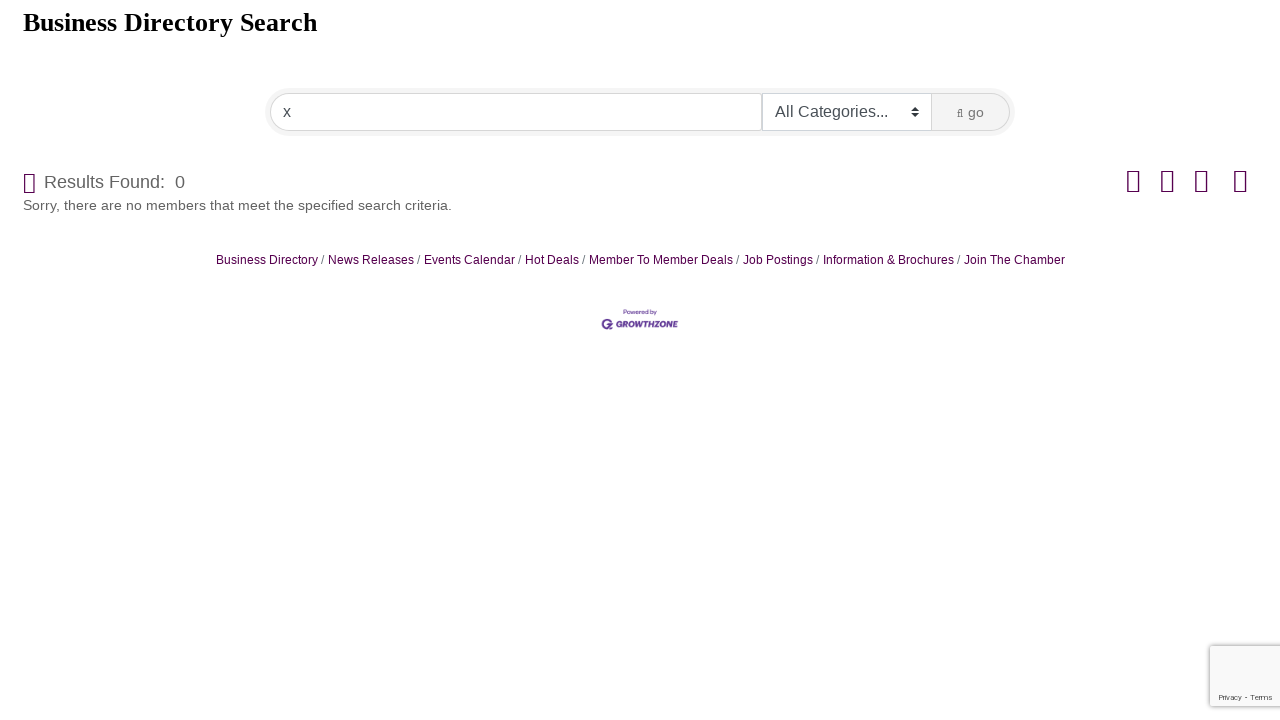

--- FILE ---
content_type: text/html; charset=utf-8
request_url: http://business.mauryalliance.com/list/searchalpha/x
body_size: 11670
content:

<!DOCTYPE html>
<html>
<head>
<!-- start injected HTML (CCID=1832) -->
<!-- page template: DEFAULT_TEMPLATE -->
<base href="https://www.mauryalliance.com/" />
<meta name="keywords" content="Maury County Chamber &amp; Economic Alliance,Columbia,directory,business search,member search" />
<meta name="description" content="Directory Alpha Search: Maury County Chamber &amp; Economic Alliance | Directory search results for: x" />
<link href="https://business.mauryalliance.com/integration/customerdefinedcss?_=yRh9EA2" rel="stylesheet" type="text/css" />
<!-- link for rss not inserted -->
<link rel="canonical" href="https://business.mauryalliance.com/list" />
<!-- end injected HTML -->

<title>Directory Alpha Search: x | Maury County Chamber & Economic Alliance</title>
    <!-- jQuery first, then Popper.js, then Bootstrap JS -->
    <script src="https://code.jquery.com/jquery-3.7.1.min.js" crossorigin="anonymous"></script>
    <script type="text/javascript" src="https://code.jquery.com/ui/1.13.2/jquery-ui.min.js"></script>
<script src="https://business.mauryalliance.com/Content/bundles/SEO4?v=jX-Yo1jNxYBrX6Ffq1gbxQahkKjKjLSiGjCSMnG9UuU1"></script>
    <script type="text/javascript" src="https://ajax.aspnetcdn.com/ajax/globalize/0.1.1/globalize.min.js"></script>
    <script type="text/javascript" src="https://ajax.aspnetcdn.com/ajax/globalize/0.1.1/cultures/globalize.culture.en-US.js"></script>
    <!-- Required meta tags -->
    <meta charset="utf-8">
    <meta name="viewport" content="width=device-width, initial-scale=1, shrink-to-fit=no">
    <link rel="stylesheet" href="https://code.jquery.com/ui/1.13.2/themes/base/jquery-ui.css" type="text/css" media="all" />
    <script type="text/javascript">
        var MNI = MNI || {};
        MNI.CurrentCulture = 'en-US';
        MNI.CultureDateFormat = 'M/d/yyyy';
        MNI.BaseUrl = 'https://business.mauryalliance.com';
        MNI.jQuery = jQuery.noConflict(true);
        MNI.Page = {
            Domain: 'business.mauryalliance.com',
            Context: 210,
            Category: 0,
            Member: null,
            MemberPagePopup: true
        };
        MNI.LayoutPromise = new Promise(function (resolve) {
            MNI.LayoutResolution = resolve;
        });
        MNI.MemberFilterUrl = 'list';
    </script>


    <script src="https://www.google.com/recaptcha/enterprise.js?render=6LfI_T8rAAAAAMkWHrLP_GfSf3tLy9tKa839wcWa" async defer></script>
    <script>

        const SITE_KEY = '6LfI_T8rAAAAAMkWHrLP_GfSf3tLy9tKa839wcWa';

        // Repeatedly check if grecaptcha has been loaded, and call the callback once it's available
        function waitForGrecaptcha(callback, retries = 10, interval = 1000) {
            if (typeof grecaptcha !== 'undefined' && grecaptcha.enterprise.execute) {
                callback();
            } else if (retries > 0) { 
                setTimeout(() => {
                    waitForGrecaptcha(callback, retries - 1, interval);
                }, interval);
            } else {
                console.error("grecaptcha is not available after multiple attempts");
            }
        }

        // Generates a reCAPTCHA v3 token using grecaptcha.enterprise and injects it into the given form.
        // If the token input doesn't exist, it creates one. Then it executes the callback with the token.
        function setReCaptchaToken(formElement, callback, action = 'submit') {
            grecaptcha.enterprise.ready(function () {
                grecaptcha.enterprise.execute(SITE_KEY, { action: action }).then(function (token) {

                    MNI.jQuery(function ($) {
                        let input = $(formElement).find("input[name='g-recaptcha-v3']");

                        if (input.length === 0) {
                            input = $('<input>', {
                                type: 'hidden',
                                name: 'g-recaptcha-v3',
                                value: token
                            });
                            $(formElement).append(input);
                        }
                        else
                            $(input).val(token);

                        if (typeof callback === 'function') callback(token);
                    })

                });
            });
        }

    </script>




<script src="https://business.mauryalliance.com/Content/bundles/MNI?v=34V3-w6z5bLW9Yl7pjO3C5tja0TdKeHFrpRQ0eCPbz81"></script>

    <script type="text/javascript" src="https://maps.googleapis.com/maps/api/js?v=3&key=AIzaSyAACLyaFddZFsbbsMCsSY4lq7g6N4ycArE"></script>
    <!-- Bootstrap CSS -->
    <link type="text/css" href="https://business.mauryalliance.com/Content/SEO4/css/bootstrap/bootstrap-ns.min.css" rel="stylesheet" />
<link href="https://business.mauryalliance.com/Content/SEO4/css/fontawesome/css/fa.bundle?v=ruPA372u21djZ69Q5Ysnch4rq1PR55j8o6h6btgP60M1" rel="stylesheet"/>
<link href="https://business.mauryalliance.com/Content/SEO4/css/v4-module.bundle?v=teKUclOSNwyO4iQ2s3q00X0U2jxs0Mkz0T6S0f4p_241" rel="stylesheet"/>
<!-- IE7 Style Hack -->
<!--[if IE 7]>
<style type="text/css">
    #mn-ql ul li {width:49% !important;}                                                    /* Prevents 2-Col QL section from stacking */
    #mn-login {height:100% !important;}                                                     /* Fixes Login Content from Disappearing */
    .mn-dealsbuttons {width:100% !important;}                                               /* Extends buttons out to normal size */
    .mn-dealsbuttons span {display:block !important;float:right !important;}                /* Fixes abnormal display of mn deals buttons */
    .mn-memberinfo-block-actions ul li a {width:100% !important;}                           /* Extends Block actions link to normal width */
    .mn-cal-grid {table-layout:fixed !important;}                                           /* Extends empty calendar to normal width */
    .mn-share {display:block !important; float:right !important; clear:both !important;}    /* Sets share block to normal size and clearance */
    .mn-cal-days {margin:1% !important; padding:1% !important;}                             /* Fixes padding/margin issues with main calendar */
    .mn-member-sidebar {width:34% !important;}                                              /* Fixes overlap on member information page sidebar */
</style>
<![endif]-->

<!-- IE Style Hack -->
<!--[if IE]>
<style type="text/css">
    .mn-listing-sidebar .mn-section-content {word-wrap: break-word !important; -ms-word-wrap: break-word !important;}
</style>
<![endif]--></head>

<body>
    <div id="gzns">
        



<div class="container-fluid gz-search-results">
    <!-- pagetitle and deals buttons row, deals buttons are now removed but leaving div incase we add back in -->
    <div class="d-flex w-100 gz-pagetitle-dealsbuttons">
        <div class="flex-grow-1 gz-pagetitle">
            <h1>Business Directory Search</h1>
        </div>
        

<div class="gz-dealsbuttons"></div>

    </div>

    <!--banner ad -->



<div class="row gz-banner"><div class="col"><div class="mn-banner mn-banner-premier"><div id="mn-banner"><noscript><iframe src="https://business.mauryalliance.com/sponsors/adsframe?context=210&amp;catgid=0&amp;maxWidth=960&amp;maxHeight=120&amp;max=1&amp;rotate=False" width="960" height="120" scrolling="no" frameborder="0" allowtransparency="true" marginwidth="0" marginheight="0"></iframe></noscript></div></div></div></div>
<script type="text/javascript">
    var _mnisq=_mnisq||[];
    _mnisq.push(["domain","business.mauryalliance.com"],["context",210],["category",0],["max",5],["rotate",1],["maxWidth",960],["maxHeight",120],["create","mn-banner"]);
    (function(b,d,a,c){b.getElementById(d)||(c=b.getElementsByTagName(a)[0],a=b.createElement(a),a.type="text/javascript",a.async=!0,a.src="https://business.mauryalliance.com/Content/Script/Ads.min.js",c.parentNode.insertBefore(a,c))})(document,"mni-ads-script","script");
</script>
        

<!-- search bar on several pages, internal components mostly the same but internal components differ-->
  <div class="row gz-directory-search-filters">
        <div class="col">
<form action="https://business.mauryalliance.com/list/search" id="SearchForm" method="get">                <div class="input-group gz-search-filters">
                <input for="search" type="text" class="form-control gz-search-keyword member-typeahead" aria-label="Search by keyword" placeholder="Keyword" name="q" value="x">
                    <select name="c" class="custom-select gz-search-category" id="category-select" aria-label="Search by Category">
                        <option value="" selected>All Categories...</option>
                        <option  data-slug-id="accountants-certified-public-1293" value="1293">Accountants</option><option  data-slug-id="agriculture-agri-business-1530" value="1530">Agri-Business</option><option  data-slug-id="agricultural-research-298699" value="298699">Agricultural Research</option><option  data-slug-id="airports-553290" value="553290">Airports</option><option  data-slug-id="antiques-1354" value="1354">Antiques / Vintage</option><option  data-slug-id="arts-culture-553115" value="553115">Arts &amp; Culture</option><option  data-slug-id="assisted-living-1887" value="1887">Assisted Living</option><option  data-slug-id="attorneys-1304" value="1304">Attorneys</option><option  data-slug-id="bail-bonding-553319" value="553319">Bail Bonding</option><option  data-slug-id="bakeries-1314" value="1314">Bakeries</option><option  data-slug-id="banking-1315" value="1315">Banking</option><option  data-slug-id="bed-breakfast-553275" value="553275">Bed &amp; Breakfast</option><option  data-slug-id="bowling-1323" value="1323">Bowling</option><option  data-slug-id="brewery-tap-room-553270" value="553270">Brewery / Tap Room/Bar</option><option  data-slug-id="business-services-553322" value="553322">Business Services</option><option  data-slug-id="butcher-553320" value="553320">Butcher</option><option  data-slug-id="catering-1333" value="1333">Catering</option><option  data-slug-id="chiropractor-1506" value="1506">Chiropractor </option><option  data-slug-id="churches-1335" value="1335">Churches</option><option  data-slug-id="cigars-tobacco-553272" value="553272">Cigars / Tobacco</option><option  data-slug-id="civic-clubs-1321" value="1321">Civic Clubs</option><option  data-slug-id="cleaning-janitorial-services-restoration-553266" value="553266">Cleaning / Janitorial Services / Restoration</option><option  data-slug-id="clean-renewable-energy-553333" value="553333">Clean-Renewable Energy</option><option  data-slug-id="cocktails-553310" value="553310">Cocktails</option><option  data-slug-id="coffee-tea-shops-242500" value="242500">Coffee / Tea Shops</option><option  data-slug-id="colleges-universities-1450" value="1450">Colleges / Universities</option><option  data-slug-id="commerical-property-553293" value="553293">Commerical Property</option><option  data-slug-id="community-family-services-1944" value="1944">Community / Family Services</option><option  data-slug-id="confectionary-553313" value="553313">Confectionary</option><option  data-slug-id="construction-1752" value="1752">Construction</option><option  data-slug-id="consulting-553261" value="553261">Consulting</option><option  data-slug-id="convenience-stores-1822" value="1822">Convenience Stores</option><option  data-slug-id="country-club-1351" value="1351">Country Club</option><option  data-slug-id="coworking-spaces-553264" value="553264">Coworking Spaces</option><option  data-slug-id="crafts-553327" value="553327">Crafts</option><option  data-slug-id="credit-unions-1353" value="1353">Credit Unions</option><option  data-slug-id="dance-studios-1637" value="1637">Dance Studios</option><option  data-slug-id="dealerships-1746" value="1746">Dealerships</option><option  data-slug-id="dentists-1359" value="1359">Dentists</option><option  data-slug-id="dumpsters-haul-away-553248" value="553248">Dumpsters / Haul Away</option><option  data-slug-id="educational-services-1851" value="1851">Educational Services</option><option  data-slug-id="electrical-contractors-553332" value="553332">Electrical Contractors</option><option  data-slug-id="elevator-services-553267" value="553267">Elevator Services</option><option  data-slug-id="engineers-553268" value="553268">Engineers</option><option  data-slug-id="entertainment-553255" value="553255">Entertainment</option><option  data-slug-id="equipment-supplier-553299" value="553299">Equipment Supplier</option><option  data-slug-id="event-venues-meeting-facilities-1902" value="1902">Event Venues &amp; Meeting Facilities</option><option  data-slug-id="fabrication-1559" value="1559">Fabrication</option><option  data-slug-id="farm-553321" value="553321">Farm</option><option  data-slug-id="farming-equipment-553258" value="553258">Farming Equipment</option><option  data-slug-id="fencing-553283" value="553283">Fencing</option><option  data-slug-id="financial-advisors-1377" value="1377">Financial Advisors</option><option  data-slug-id="fitness-center-personal-training-2016" value="2016">Fitness Center / Personal Training</option><option  data-slug-id="flooring-553295" value="553295">Flooring</option><option  data-slug-id="florist-1365" value="1365">Florist</option><option  data-slug-id="food-trucks-553234" value="553234">Food Trucks</option><option  data-slug-id="funeral-homes-1381" value="1381">Funeral Homes</option><option  data-slug-id="furniture-553285" value="553285">Furniture</option><option  data-slug-id="golf-courses-1339" value="1339">Golf Courses</option><option  data-slug-id="government-1386" value="1386">Government</option><option  data-slug-id="graphic-design-553335" value="553335">Graphic Design</option><option  data-slug-id="grocery-1519" value="1519">Grocery</option><option  data-slug-id="gymnastics-cheer-553278" value="553278">Gymnastics / Cheer</option><option  data-slug-id="home-improvement-553274" value="553274">Home Improvement</option><option  data-slug-id="home-inspector-553175" value="553175">Home Inspector</option><option  data-slug-id="honey-553312" value="553312">Honey</option><option  data-slug-id="hotels-1801" value="1801">Hotels</option><option  data-slug-id="housing-development-553277" value="553277">Housing Development</option><option  data-slug-id="human-resources-553262" value="553262">Human Resources</option><option  data-slug-id="ice-cream-shops-treats-553271" value="553271">Ice Cream Shops / Treats</option><option  data-slug-id="individuals-1399" value="1399">Individuals</option><option  data-slug-id="insurance-1400" value="1400">Insurance</option><option  data-slug-id="interior-design-553288" value="553288">Interior Design</option><option  data-slug-id="it-information-technology-1941" value="1941">IT / Information Technology</option><option  data-slug-id="jewelry-store-553291" value="553291">Jewelry Store</option><option  data-slug-id="k-12-schools-1817" value="1817">K-12 Schools</option><option  data-slug-id="kennels-1678" value="1678">Kennels</option><option  data-slug-id="landscaping-553259" value="553259">Landscaping</option><option  data-slug-id="laundromat-1587" value="1587">Laundromat</option><option  data-slug-id="legal-services-553276" value="553276">Legal Services</option><option  data-slug-id="liquor-stores-1408" value="1408">Liquor Stores</option><option  data-slug-id="mailing-services-1740" value="1740">Mailing Services</option><option  data-slug-id="manufacturing-1483" value="1483">Manufacturing</option><option  data-slug-id="advertising-1811" value="1811">Marketing</option><option  data-slug-id="medical-centers-clinics-1526" value="1526">Medical Centers &amp; Clinics</option><option  data-slug-id="mortgage-lending-553337" value="553337">Mortgage Lending</option><option  data-slug-id="museums-448128" value="448128">Museums</option><option  data-slug-id="newspapers-media-1422" value="1422">Newspapers / Media</option><option  data-slug-id="notary-services-553324" value="553324">Notary Services</option><option  data-slug-id="office-supplies-553265" value="553265">Office Supplies</option><option  data-slug-id="optometrists-1426" value="1426">Optometrists</option><option  data-slug-id="paint-supplies-1590" value="1590">Paint Supplies</option><option  data-slug-id="party-event-planner-553311" value="553311">Party/ Event Planner</option><option  data-slug-id="pest-control-services-1296" value="1296">Pest Control Services</option><option  data-slug-id="pharmacy-1362" value="1362">Pharmacy</option><option  data-slug-id="photography-553257" value="553257">Photography</option><option  data-slug-id="physical-therapy-1712" value="1712">Physical Therapy</option><option  data-slug-id="plumbing-electrical-hvac-1392" value="1392">Plumbing / Electrical / HVAC</option><option  data-slug-id="pregnancy-care-center-302858" value="302858">Pregnancy Care Center</option><option  data-slug-id="printing-promotional-products-1437" value="1437">Printing &amp; Promotional Products</option><option  data-slug-id="quick-service-553269" value="553269">Quick Service</option><option  data-slug-id="radio-television-broadcasting-1537" value="1537">Radio/Television Broadcasting</option><option  data-slug-id="real-estate-agents-1442" value="1442">Real Estate Services/ Agents</option><option  data-slug-id="realtor-estates-553325" value="553325">Realtor &amp; Estates</option><option  data-slug-id="recycling-disposal-1534" value="1534">Recycling &amp; Disposal</option><option  data-slug-id="repairs-service-1311" value="1311">Repairs/Service</option><option  data-slug-id="residential-rental-apartments-1300" value="1300">Residential Rental / Apartments</option><option  data-slug-id="restaurants-1446" value="1446">Restaurants</option><option  data-slug-id="restoration-325645" value="325645">Restoration</option><option  data-slug-id="retail-store-1774" value="1774">Retail Store</option><option  data-slug-id="roofing-553284" value="553284">Roofing</option><option  data-slug-id="salons-barbershops-553286" value="553286">Salons &amp; Barbershops</option><option  data-slug-id="security-1452" value="1452">Security</option><option  data-slug-id="spa-services-553187" value="553187">Spa Services</option><option  data-slug-id="sporting-goods-1457" value="1457">Sporting Goods</option><option  data-slug-id="storage-units-1621" value="1621">Storage Units</option><option  data-slug-id="telecommunications-internet-553280" value="553280">Telecommunications / Internet</option><option  data-slug-id="therapy-553334" value="553334">Therapy</option><option  data-slug-id="tire-dealers-1307" value="1307">Tire Dealers</option><option  data-slug-id="title-companies-1466" value="1466">Title Companies</option><option  data-slug-id="tourism-attractions-1468" value="1468">Tourism / Attractions </option><option  data-slug-id="towing-553260" value="553260">Towing</option><option  data-slug-id="transportation-553307" value="553307">Transportation </option><option  data-slug-id="tree-services-553317" value="553317">Tree Services</option><option  data-slug-id="trucking-314109" value="314109">Trucking</option><option  data-slug-id="utilities-1474" value="1474">Utilities</option><option  data-slug-id="vending-machine-services-553263" value="553263">Vending Machine Services</option><option  data-slug-id="venues-music-weddings-events-553331" value="553331">Venues- Music, Weddings, Events</option><option  data-slug-id="veterinarians-1476" value="1476">Veterinarians</option><option  data-slug-id="video-production-553318" value="553318">Video Production</option><option  data-slug-id="water-sewer-553281" value="553281">Water / Sewer</option><option  data-slug-id="web-design-541442" value="541442">Web Design</option><option  data-slug-id="wedding-locations-1911" value="1911">Wedding Locations</option><option  data-slug-id="wellness-553287" value="553287">Wellness</option><option  data-slug-id="wineries-390668" value="390668">Wineries</option><option  data-slug-id="woman-owned-business-553315" value="553315">Woman Owned Business</option><option  data-slug-id="work-shops-553328" value="553328">Work Shops</option><option  data-slug-id="workforce-resources-staffing-1367" value="1367">Workforce Resources / Staffing</option>
                    </select>
                                
                
                
                
                <span><input type="hidden" name="sa" value="False" /></span>
                <div class="input-group-append">
                    <button class="btn gz-search-btn" type="submit" role="search" aria-label="Search Submit"><i class="gz-far gz-fa-search"></i>go</button>
                </div>
                </div>
</form>            <!-- badge pills, these display if keyword or items in search are selected, not sure if they only need to display on the results page or both the main page and results -->    
            <div class="gz-search-pills">
                
                
            </div>   
            <input type="hidden" name="catgId" id="catgId" />
        </div>    
  </div>


       <!-- results count and sort -->
      <div class="row gz-toolbar">
          <div class="col">
               <div class="btn-toolbar justify-content-between gz-results-toolbar" role="toolbar" aria-label="Toolbar with button groups">
                    <div class="input-group gz-results-found">
                         <div class="input-group-text gz-results-found-text" id="results-found">
                              <a class="gz-page-return" href="https://business.mauryalliance.com/list" role="button" title="Back to Search"><i class="gz-fas gz-fa-reply"></i></a>
                              <span class="gz-subtitle gz-results-title">Results Found: </span>
                              <span class="gz-subtitle gz-results-count">0</span>
                         </div>
                    </div>
                    <div class="gz-toolbar-buttons" >
                         <div class="btn-group gz-toolbar-group" role="group" aria-describedby="buttongroup" id="sorting"><span id="buttongroup" class="sr-only">Button group with nested dropdown</span>
                                  <a type="button" class="gz-sort-alpha" role="button" title="Sort by A-Z" href="https://business.mauryalliance.com/list/search?q=x&amp;o=alpha&amp;an=True"><i class="gz-fal gz-fa-sort-alpha-down"></i><i class="gz-fal gz-fa-sort-alpha-up"></i><i class="gz-fal gz-fa-sort-numeric-down"></i></a>

                              <a class="gz-toolbar-btn" role="button" rel="nofollow" href="https://business.mauryalliance.com/list/searchalpha/x?rendermode=print" title="Print" onclick="return!MNI.Window.Print(this)"><i class="gz-fal gz-fa-print"></i></a>
                              <a class="gz-toolbar-btn" role="button" href="https://business.mauryalliance.com/list/search?q=x&amp;o=&amp;an=True&amp;dm=True" title="View on Map"><i class="gz-fal gz-fa-map-marker-alt"></i></a>
                              <a href="#" class="gz-view-btn gz-cards-view gz-toolbar-btn active" role="button" title="Card View"><i class="gz-fal gz-fa-th"></i></a>
                              <a href="#" class="gz-view-btn gz-list-view gz-toolbar-btn" role="button" title="List View"><i class="gz-fal gz-fa-list"></i></a>
                         </div>
                    </div>
               </div>
          </div>
      </div>
    <div class="gz-members-empty">Sorry, there are no members that meet the specified search criteria.</div>

    <div class="row gz-footer-navigation" role="navigation">
        <div class="col">
            <a href="https://business.mauryalliance.com/list/">Business Directory</a>
            <a href="https://business.mauryalliance.com/news/">News Releases</a>
            <a href="https://business.mauryalliance.com/events/">Events Calendar</a>
            <a href="https://business.mauryalliance.com/hotdeals/">Hot Deals</a>
            <a href="https://business.mauryalliance.com/MemberToMember/">Member To Member Deals</a>
            
            <a href="https://business.mauryalliance.com/jobs/">Job Postings</a>
            
            <a href="https://business.mauryalliance.com/info/">Information &amp; Brochures</a>
            
            <a href="https://business.mauryalliance.com/member/NewMemberApp/">Join The Chamber</a>
        </div>
    </div>

    <div class="row gz-footer-logo">
        <div class="col text-center">
            <a href="http://www.growthzone.com/" target="_blank">
                <img alt="GrowthZone - Membership Management Software" src="https://public.chambermaster.com/content/images/powbyCM_100x33.png" border="0">
            </a>
        </div>
    </div>
</div><!-- container fluid close -->

        
    <script type="text/javascript">
        MNI.DEFAULT_LISTING = 0;
        (function ($) {
            $(function () {
                $('#gz-directory-contactform .gz-toolbar-btn').click(function (e) {
                    e.preventDefault();
                    $('#gz-directory-contactform').submit();
                });
            });
        })(MNI.jQuery);
    </script>

        <!-- JavaScript for Bootstrap 4 components -->
        <!-- js to make 4 column layout instead of 3 column when the module page content area is larger than 950, this is to accomodate for full-width templates and templates that have sidebars-->
        <script type="text/javascript">
            (function ($) {
                $(function () {
                    var $gzns = $('#gzns');
                    var $info = $('#gzns').find('.col-sm-6.col-md-4');
                    if ($gzns.width() > 950) {
                        $info.addClass('col-lg-3');
                    }

                    var store = window.localStorage;
                    var key = "2-list-view";
                    var printKey = "24-list-view";
                    $('.gz-view-btn').click(function (e) {
                        e.preventDefault();
                        $('.gz-view-btn').removeClass('active');
                        $(this).addClass('active');
                        if ($(this).hasClass('gz-list-view')) {
                            store.setItem(key, true);
                            store.setItem(printKey, true);
                            $('.gz-list-card-wrapper').removeClass('col-sm-6 col-md-4').addClass('gz-list-col');
                        } else {
                            store.setItem(key, false);
                            store.setItem(printKey, false);
                            $('.gz-list-card-wrapper').addClass('col-sm-6 col-md-4').removeClass('gz-list-col');
                        }
                    });
                    
                    var isListView = store.getItem(key) == null ? MNI.DEFAULT_LISTING : store.getItem(key) == "true";
                    if (isListView) $('.gz-view-btn.gz-list-view').click();
                    store.setItem(printKey, isListView);
                    MNI.LayoutResolution();

                    (function ($modal) {
                        if ($modal[0]) {
                            $('#gz-info-contactfriend').on('shown.bs.modal', function (e) {
                                $modal.css('max-height', $(window).height() + 'px');
                                $modal.addClass('isLoading');
                                $.ajax({ url: MNI.BaseUrl + '/inforeq/contactFriend?itemType='+MNI.ITEM_TYPE+'&itemId='+MNI.ITEM_ID })
                                    .then(function (r) {
                                        $modal.find('.modal-body')
                                            .html($.parseHTML(r.Html));
                                        $modal.removeClass('isLoading');
                                        $('#gz-info-contactfriend').addClass('in');
                                        $.getScript("https://www.google.com/recaptcha/api.js");
                                    });
                            });
                            $('#gz-info-contactfriend .send-btn').click(function () {
                                var $form = $modal.find('form');
                                $modal.addClass('isLoading');
                                $.ajax({
                                    url: $form.attr('action'),
                                    type: 'POST',
                                    data: $form.serialize(),
                                    dataType: 'json'
                                }).then(function (r) {
                                    if (r.Success) $('#gz-info-contactfriend').modal('hide');
                                    else $modal.find('.modal-body').html($.parseHTML(r.Html));
                                    $.getScript("https://www.google.com/recaptcha/api.js");
                                    $modal.removeClass('isLoading');
                                });
                            });
                        }
                    })($('#gz-info-contactfriend .modal-content'));

                    (function ($modal) {
                        if ($modal[0]) {
                            $('#gz-info-subscribe').on('shown.bs.modal', function (e) {
                            $('#gz-info-subscribe .send-btn').show();
                            $modal.addClass('isLoading');
                                $.ajax({ url: MNI.SUBSCRIBE_URL })
                                .then(function (r) {
                                    $modal.find('.modal-body')
                                        .html(r);

                                    $modal.removeClass('isLoading');
                                });
                            });
                            $('#gz-info-subscribe .send-btn').click(function () {
                                var $form = $modal.find('form');
                                $modal.addClass('isLoading');

                                waitForGrecaptcha(() => {
                                    setReCaptchaToken($form, () => {
                                        $.ajax({
                                            url: $form.attr('action'),
                                            type: 'POST',
                                            data: $form.serialize()
                                        }).then(function (r) {
                                            if (r.toLowerCase().search('thank you') != -1) {
                                                $('#gz-info-subscribe .send-btn').hide();
                                            }
                                            $modal.find('.modal-body').html(r);
                                            $modal.removeClass('isLoading');
                                        });
                                    }, "hotDealsSubscribe");
                                })                        
                            });
                        }
                    })($('#gz-info-subscribe .modal-content'));

                    (function ($modal) {
                        $('#gz-info-calendarformat').on('shown.bs.modal', function (e) {
                            var backdropElem = "<div class=\"modal-backdrop fade in\" style=\"height: 731px;\" ></div >";
                            $('#gz-info-calendarformat').addClass('in');                           
                            if (!($('#gz-info-calendarformat .modal-backdrop').length)) {
                                $('#gz-info-calendarformat').prepend(backdropElem);
                            }
                            else {
                                $('#gz-info-calendarformat .modal-backdrop').addClass('in');
                            }
                        });
                        $('#gz-info-calendarformat').on('hidden.bs.modal', function (e) {
                            $('#gz-info-calendarformat').removeClass('in');
                            $('#gz-info-calendarformat .modal-backdrop').remove();
                        });
                        if ($modal[0]) {
                            $('.calendarLink').click(function (e) {
                                $('#gz-info-calendarformat').modal('hide');
                            });
                        }
                    })($('#gz-info-calendarformat .modal-content'));

                    // Constructs the Find Members type ahead suggestion engine. Tokenizes on the Name item in the remote return object. Case Sensitive usage.
                    var members = new Bloodhound({
                        datumTokenizer: Bloodhound.tokenizers.whitespace,
                        queryTokenizer: Bloodhound.tokenizers.whitespace,
                        remote: {
                            url: MNI.BaseUrl + '/list/find?q=%searchTerm',
                            wildcard: '%searchTerm',
                            replace: function () {
                                var q = MNI.BaseUrl + '/list/find?q=' + encodeURIComponent($('.gz-search-keyword').val());
                                var categoryId = $('#catgId').val();
                                var quickLinkId = $('#qlId').val();
                                if (categoryId) {
                                    q += "&catgId=" + encodeURIComponent(categoryId);
                                }
                                if (quickLinkId) {
                                    q += "&qlid=" + encodeURIComponent(quickLinkId);
                                }
                                return q;
                            }
                        }
                    });

                    // Initializing the typeahead using the Bloodhound remote dataset. Display the Name and Type from the dataset via the suggestion template. Case sensitive.
                    $('.member-typeahead').typeahead({
                        hint: false,
                    },
                        {
                            display: 'Name',
                            source: members,
                            limit: Infinity,
                            templates: {
                                suggestion: function (data) { return '<div class="mn-autocomplete"><span class="mn-autocomplete-name">' + data.Name + '</span></br><span class="mn-autocomplete-type">' + data.Type + '</span></div>' }
                            }
                    });

                    $('.member-typeahead').on('typeahead:selected', function (evt, item) {
                        var openInNewWindow = MNI.Page.MemberPagePopup
                        var doAction = openInNewWindow ? MNI.openNewWindow : MNI.redirectTo;

                        switch (item.ResultType) {
                            case 1: // AutocompleteSearchResultType.Category
                                doAction(MNI.Path.Category(item.SlugWithID));
                                break;
                            case 2: // AutocompleteSearchResultType.QuickLink
                                doAction(MNI.Path.QuickLink(item.SlugWithID));
                                break;
                            case 3: // AutocompleteSearchResultType.Member
                                if (item.MemberPageAction == 1) {
                                    MNI.logHitStat("mbrws", item.ID).then(function () {
                                        var location = item.WebParticipation < 10 ? MNI.Path.MemberKeywordSearch(item.Name) : MNI.Path.Member(item.SlugWithID);
                                        doAction(location);
                                    });
                                }
                                else {
                                    var location = item.WebParticipation < 10 ? MNI.Path.MemberKeywordSearch(item.Name) : MNI.Path.Member(item.SlugWithID);
                                    doAction(location);
                                }
                                break;
                        }
                    })

                    $('#category-select').change(function () {
                        // Store the category ID in a hidden field so the remote fetch can use it when necessary
                        var categoryId = $('#category-select option:selected').val();
                        $('#catgId').val(categoryId);
                        // Don't rely on prior locally cached data when the category is changed.
                        $('.member-typeahead').typeahead('destroy');
                        $('.member-typeahead').typeahead({
                            hint: false,
                        },
                            {
                                display: 'Name',
                                source: members,
                                limit: Infinity,
                                templates: {
                                    suggestion: function (data) { return '<div class="mn-autocomplete"><span class="mn-autocomplete-name">' + data.Name + '</span></br><span class="mn-autocomplete-type">' + data.Type + '</span></div>' }
                                }
                            });
                    });
                    MNI.Plugins.AutoComplete.Init('#mn-search-geoip input', { path: '/' + MNI.MemberFilterUrl + '/find-geographic' });
                });
            })(MNI.jQuery);
        </script>
    </div>

</body>

</html>





--- FILE ---
content_type: text/html; charset=utf-8
request_url: https://www.google.com/recaptcha/enterprise/anchor?ar=1&k=6LfI_T8rAAAAAMkWHrLP_GfSf3tLy9tKa839wcWa&co=aHR0cDovL2J1c2luZXNzLm1hdXJ5YWxsaWFuY2UuY29tOjgw&hl=en&v=PoyoqOPhxBO7pBk68S4YbpHZ&size=invisible&anchor-ms=20000&execute-ms=30000&cb=vfzuz4m4o639
body_size: 48705
content:
<!DOCTYPE HTML><html dir="ltr" lang="en"><head><meta http-equiv="Content-Type" content="text/html; charset=UTF-8">
<meta http-equiv="X-UA-Compatible" content="IE=edge">
<title>reCAPTCHA</title>
<style type="text/css">
/* cyrillic-ext */
@font-face {
  font-family: 'Roboto';
  font-style: normal;
  font-weight: 400;
  font-stretch: 100%;
  src: url(//fonts.gstatic.com/s/roboto/v48/KFO7CnqEu92Fr1ME7kSn66aGLdTylUAMa3GUBHMdazTgWw.woff2) format('woff2');
  unicode-range: U+0460-052F, U+1C80-1C8A, U+20B4, U+2DE0-2DFF, U+A640-A69F, U+FE2E-FE2F;
}
/* cyrillic */
@font-face {
  font-family: 'Roboto';
  font-style: normal;
  font-weight: 400;
  font-stretch: 100%;
  src: url(//fonts.gstatic.com/s/roboto/v48/KFO7CnqEu92Fr1ME7kSn66aGLdTylUAMa3iUBHMdazTgWw.woff2) format('woff2');
  unicode-range: U+0301, U+0400-045F, U+0490-0491, U+04B0-04B1, U+2116;
}
/* greek-ext */
@font-face {
  font-family: 'Roboto';
  font-style: normal;
  font-weight: 400;
  font-stretch: 100%;
  src: url(//fonts.gstatic.com/s/roboto/v48/KFO7CnqEu92Fr1ME7kSn66aGLdTylUAMa3CUBHMdazTgWw.woff2) format('woff2');
  unicode-range: U+1F00-1FFF;
}
/* greek */
@font-face {
  font-family: 'Roboto';
  font-style: normal;
  font-weight: 400;
  font-stretch: 100%;
  src: url(//fonts.gstatic.com/s/roboto/v48/KFO7CnqEu92Fr1ME7kSn66aGLdTylUAMa3-UBHMdazTgWw.woff2) format('woff2');
  unicode-range: U+0370-0377, U+037A-037F, U+0384-038A, U+038C, U+038E-03A1, U+03A3-03FF;
}
/* math */
@font-face {
  font-family: 'Roboto';
  font-style: normal;
  font-weight: 400;
  font-stretch: 100%;
  src: url(//fonts.gstatic.com/s/roboto/v48/KFO7CnqEu92Fr1ME7kSn66aGLdTylUAMawCUBHMdazTgWw.woff2) format('woff2');
  unicode-range: U+0302-0303, U+0305, U+0307-0308, U+0310, U+0312, U+0315, U+031A, U+0326-0327, U+032C, U+032F-0330, U+0332-0333, U+0338, U+033A, U+0346, U+034D, U+0391-03A1, U+03A3-03A9, U+03B1-03C9, U+03D1, U+03D5-03D6, U+03F0-03F1, U+03F4-03F5, U+2016-2017, U+2034-2038, U+203C, U+2040, U+2043, U+2047, U+2050, U+2057, U+205F, U+2070-2071, U+2074-208E, U+2090-209C, U+20D0-20DC, U+20E1, U+20E5-20EF, U+2100-2112, U+2114-2115, U+2117-2121, U+2123-214F, U+2190, U+2192, U+2194-21AE, U+21B0-21E5, U+21F1-21F2, U+21F4-2211, U+2213-2214, U+2216-22FF, U+2308-230B, U+2310, U+2319, U+231C-2321, U+2336-237A, U+237C, U+2395, U+239B-23B7, U+23D0, U+23DC-23E1, U+2474-2475, U+25AF, U+25B3, U+25B7, U+25BD, U+25C1, U+25CA, U+25CC, U+25FB, U+266D-266F, U+27C0-27FF, U+2900-2AFF, U+2B0E-2B11, U+2B30-2B4C, U+2BFE, U+3030, U+FF5B, U+FF5D, U+1D400-1D7FF, U+1EE00-1EEFF;
}
/* symbols */
@font-face {
  font-family: 'Roboto';
  font-style: normal;
  font-weight: 400;
  font-stretch: 100%;
  src: url(//fonts.gstatic.com/s/roboto/v48/KFO7CnqEu92Fr1ME7kSn66aGLdTylUAMaxKUBHMdazTgWw.woff2) format('woff2');
  unicode-range: U+0001-000C, U+000E-001F, U+007F-009F, U+20DD-20E0, U+20E2-20E4, U+2150-218F, U+2190, U+2192, U+2194-2199, U+21AF, U+21E6-21F0, U+21F3, U+2218-2219, U+2299, U+22C4-22C6, U+2300-243F, U+2440-244A, U+2460-24FF, U+25A0-27BF, U+2800-28FF, U+2921-2922, U+2981, U+29BF, U+29EB, U+2B00-2BFF, U+4DC0-4DFF, U+FFF9-FFFB, U+10140-1018E, U+10190-1019C, U+101A0, U+101D0-101FD, U+102E0-102FB, U+10E60-10E7E, U+1D2C0-1D2D3, U+1D2E0-1D37F, U+1F000-1F0FF, U+1F100-1F1AD, U+1F1E6-1F1FF, U+1F30D-1F30F, U+1F315, U+1F31C, U+1F31E, U+1F320-1F32C, U+1F336, U+1F378, U+1F37D, U+1F382, U+1F393-1F39F, U+1F3A7-1F3A8, U+1F3AC-1F3AF, U+1F3C2, U+1F3C4-1F3C6, U+1F3CA-1F3CE, U+1F3D4-1F3E0, U+1F3ED, U+1F3F1-1F3F3, U+1F3F5-1F3F7, U+1F408, U+1F415, U+1F41F, U+1F426, U+1F43F, U+1F441-1F442, U+1F444, U+1F446-1F449, U+1F44C-1F44E, U+1F453, U+1F46A, U+1F47D, U+1F4A3, U+1F4B0, U+1F4B3, U+1F4B9, U+1F4BB, U+1F4BF, U+1F4C8-1F4CB, U+1F4D6, U+1F4DA, U+1F4DF, U+1F4E3-1F4E6, U+1F4EA-1F4ED, U+1F4F7, U+1F4F9-1F4FB, U+1F4FD-1F4FE, U+1F503, U+1F507-1F50B, U+1F50D, U+1F512-1F513, U+1F53E-1F54A, U+1F54F-1F5FA, U+1F610, U+1F650-1F67F, U+1F687, U+1F68D, U+1F691, U+1F694, U+1F698, U+1F6AD, U+1F6B2, U+1F6B9-1F6BA, U+1F6BC, U+1F6C6-1F6CF, U+1F6D3-1F6D7, U+1F6E0-1F6EA, U+1F6F0-1F6F3, U+1F6F7-1F6FC, U+1F700-1F7FF, U+1F800-1F80B, U+1F810-1F847, U+1F850-1F859, U+1F860-1F887, U+1F890-1F8AD, U+1F8B0-1F8BB, U+1F8C0-1F8C1, U+1F900-1F90B, U+1F93B, U+1F946, U+1F984, U+1F996, U+1F9E9, U+1FA00-1FA6F, U+1FA70-1FA7C, U+1FA80-1FA89, U+1FA8F-1FAC6, U+1FACE-1FADC, U+1FADF-1FAE9, U+1FAF0-1FAF8, U+1FB00-1FBFF;
}
/* vietnamese */
@font-face {
  font-family: 'Roboto';
  font-style: normal;
  font-weight: 400;
  font-stretch: 100%;
  src: url(//fonts.gstatic.com/s/roboto/v48/KFO7CnqEu92Fr1ME7kSn66aGLdTylUAMa3OUBHMdazTgWw.woff2) format('woff2');
  unicode-range: U+0102-0103, U+0110-0111, U+0128-0129, U+0168-0169, U+01A0-01A1, U+01AF-01B0, U+0300-0301, U+0303-0304, U+0308-0309, U+0323, U+0329, U+1EA0-1EF9, U+20AB;
}
/* latin-ext */
@font-face {
  font-family: 'Roboto';
  font-style: normal;
  font-weight: 400;
  font-stretch: 100%;
  src: url(//fonts.gstatic.com/s/roboto/v48/KFO7CnqEu92Fr1ME7kSn66aGLdTylUAMa3KUBHMdazTgWw.woff2) format('woff2');
  unicode-range: U+0100-02BA, U+02BD-02C5, U+02C7-02CC, U+02CE-02D7, U+02DD-02FF, U+0304, U+0308, U+0329, U+1D00-1DBF, U+1E00-1E9F, U+1EF2-1EFF, U+2020, U+20A0-20AB, U+20AD-20C0, U+2113, U+2C60-2C7F, U+A720-A7FF;
}
/* latin */
@font-face {
  font-family: 'Roboto';
  font-style: normal;
  font-weight: 400;
  font-stretch: 100%;
  src: url(//fonts.gstatic.com/s/roboto/v48/KFO7CnqEu92Fr1ME7kSn66aGLdTylUAMa3yUBHMdazQ.woff2) format('woff2');
  unicode-range: U+0000-00FF, U+0131, U+0152-0153, U+02BB-02BC, U+02C6, U+02DA, U+02DC, U+0304, U+0308, U+0329, U+2000-206F, U+20AC, U+2122, U+2191, U+2193, U+2212, U+2215, U+FEFF, U+FFFD;
}
/* cyrillic-ext */
@font-face {
  font-family: 'Roboto';
  font-style: normal;
  font-weight: 500;
  font-stretch: 100%;
  src: url(//fonts.gstatic.com/s/roboto/v48/KFO7CnqEu92Fr1ME7kSn66aGLdTylUAMa3GUBHMdazTgWw.woff2) format('woff2');
  unicode-range: U+0460-052F, U+1C80-1C8A, U+20B4, U+2DE0-2DFF, U+A640-A69F, U+FE2E-FE2F;
}
/* cyrillic */
@font-face {
  font-family: 'Roboto';
  font-style: normal;
  font-weight: 500;
  font-stretch: 100%;
  src: url(//fonts.gstatic.com/s/roboto/v48/KFO7CnqEu92Fr1ME7kSn66aGLdTylUAMa3iUBHMdazTgWw.woff2) format('woff2');
  unicode-range: U+0301, U+0400-045F, U+0490-0491, U+04B0-04B1, U+2116;
}
/* greek-ext */
@font-face {
  font-family: 'Roboto';
  font-style: normal;
  font-weight: 500;
  font-stretch: 100%;
  src: url(//fonts.gstatic.com/s/roboto/v48/KFO7CnqEu92Fr1ME7kSn66aGLdTylUAMa3CUBHMdazTgWw.woff2) format('woff2');
  unicode-range: U+1F00-1FFF;
}
/* greek */
@font-face {
  font-family: 'Roboto';
  font-style: normal;
  font-weight: 500;
  font-stretch: 100%;
  src: url(//fonts.gstatic.com/s/roboto/v48/KFO7CnqEu92Fr1ME7kSn66aGLdTylUAMa3-UBHMdazTgWw.woff2) format('woff2');
  unicode-range: U+0370-0377, U+037A-037F, U+0384-038A, U+038C, U+038E-03A1, U+03A3-03FF;
}
/* math */
@font-face {
  font-family: 'Roboto';
  font-style: normal;
  font-weight: 500;
  font-stretch: 100%;
  src: url(//fonts.gstatic.com/s/roboto/v48/KFO7CnqEu92Fr1ME7kSn66aGLdTylUAMawCUBHMdazTgWw.woff2) format('woff2');
  unicode-range: U+0302-0303, U+0305, U+0307-0308, U+0310, U+0312, U+0315, U+031A, U+0326-0327, U+032C, U+032F-0330, U+0332-0333, U+0338, U+033A, U+0346, U+034D, U+0391-03A1, U+03A3-03A9, U+03B1-03C9, U+03D1, U+03D5-03D6, U+03F0-03F1, U+03F4-03F5, U+2016-2017, U+2034-2038, U+203C, U+2040, U+2043, U+2047, U+2050, U+2057, U+205F, U+2070-2071, U+2074-208E, U+2090-209C, U+20D0-20DC, U+20E1, U+20E5-20EF, U+2100-2112, U+2114-2115, U+2117-2121, U+2123-214F, U+2190, U+2192, U+2194-21AE, U+21B0-21E5, U+21F1-21F2, U+21F4-2211, U+2213-2214, U+2216-22FF, U+2308-230B, U+2310, U+2319, U+231C-2321, U+2336-237A, U+237C, U+2395, U+239B-23B7, U+23D0, U+23DC-23E1, U+2474-2475, U+25AF, U+25B3, U+25B7, U+25BD, U+25C1, U+25CA, U+25CC, U+25FB, U+266D-266F, U+27C0-27FF, U+2900-2AFF, U+2B0E-2B11, U+2B30-2B4C, U+2BFE, U+3030, U+FF5B, U+FF5D, U+1D400-1D7FF, U+1EE00-1EEFF;
}
/* symbols */
@font-face {
  font-family: 'Roboto';
  font-style: normal;
  font-weight: 500;
  font-stretch: 100%;
  src: url(//fonts.gstatic.com/s/roboto/v48/KFO7CnqEu92Fr1ME7kSn66aGLdTylUAMaxKUBHMdazTgWw.woff2) format('woff2');
  unicode-range: U+0001-000C, U+000E-001F, U+007F-009F, U+20DD-20E0, U+20E2-20E4, U+2150-218F, U+2190, U+2192, U+2194-2199, U+21AF, U+21E6-21F0, U+21F3, U+2218-2219, U+2299, U+22C4-22C6, U+2300-243F, U+2440-244A, U+2460-24FF, U+25A0-27BF, U+2800-28FF, U+2921-2922, U+2981, U+29BF, U+29EB, U+2B00-2BFF, U+4DC0-4DFF, U+FFF9-FFFB, U+10140-1018E, U+10190-1019C, U+101A0, U+101D0-101FD, U+102E0-102FB, U+10E60-10E7E, U+1D2C0-1D2D3, U+1D2E0-1D37F, U+1F000-1F0FF, U+1F100-1F1AD, U+1F1E6-1F1FF, U+1F30D-1F30F, U+1F315, U+1F31C, U+1F31E, U+1F320-1F32C, U+1F336, U+1F378, U+1F37D, U+1F382, U+1F393-1F39F, U+1F3A7-1F3A8, U+1F3AC-1F3AF, U+1F3C2, U+1F3C4-1F3C6, U+1F3CA-1F3CE, U+1F3D4-1F3E0, U+1F3ED, U+1F3F1-1F3F3, U+1F3F5-1F3F7, U+1F408, U+1F415, U+1F41F, U+1F426, U+1F43F, U+1F441-1F442, U+1F444, U+1F446-1F449, U+1F44C-1F44E, U+1F453, U+1F46A, U+1F47D, U+1F4A3, U+1F4B0, U+1F4B3, U+1F4B9, U+1F4BB, U+1F4BF, U+1F4C8-1F4CB, U+1F4D6, U+1F4DA, U+1F4DF, U+1F4E3-1F4E6, U+1F4EA-1F4ED, U+1F4F7, U+1F4F9-1F4FB, U+1F4FD-1F4FE, U+1F503, U+1F507-1F50B, U+1F50D, U+1F512-1F513, U+1F53E-1F54A, U+1F54F-1F5FA, U+1F610, U+1F650-1F67F, U+1F687, U+1F68D, U+1F691, U+1F694, U+1F698, U+1F6AD, U+1F6B2, U+1F6B9-1F6BA, U+1F6BC, U+1F6C6-1F6CF, U+1F6D3-1F6D7, U+1F6E0-1F6EA, U+1F6F0-1F6F3, U+1F6F7-1F6FC, U+1F700-1F7FF, U+1F800-1F80B, U+1F810-1F847, U+1F850-1F859, U+1F860-1F887, U+1F890-1F8AD, U+1F8B0-1F8BB, U+1F8C0-1F8C1, U+1F900-1F90B, U+1F93B, U+1F946, U+1F984, U+1F996, U+1F9E9, U+1FA00-1FA6F, U+1FA70-1FA7C, U+1FA80-1FA89, U+1FA8F-1FAC6, U+1FACE-1FADC, U+1FADF-1FAE9, U+1FAF0-1FAF8, U+1FB00-1FBFF;
}
/* vietnamese */
@font-face {
  font-family: 'Roboto';
  font-style: normal;
  font-weight: 500;
  font-stretch: 100%;
  src: url(//fonts.gstatic.com/s/roboto/v48/KFO7CnqEu92Fr1ME7kSn66aGLdTylUAMa3OUBHMdazTgWw.woff2) format('woff2');
  unicode-range: U+0102-0103, U+0110-0111, U+0128-0129, U+0168-0169, U+01A0-01A1, U+01AF-01B0, U+0300-0301, U+0303-0304, U+0308-0309, U+0323, U+0329, U+1EA0-1EF9, U+20AB;
}
/* latin-ext */
@font-face {
  font-family: 'Roboto';
  font-style: normal;
  font-weight: 500;
  font-stretch: 100%;
  src: url(//fonts.gstatic.com/s/roboto/v48/KFO7CnqEu92Fr1ME7kSn66aGLdTylUAMa3KUBHMdazTgWw.woff2) format('woff2');
  unicode-range: U+0100-02BA, U+02BD-02C5, U+02C7-02CC, U+02CE-02D7, U+02DD-02FF, U+0304, U+0308, U+0329, U+1D00-1DBF, U+1E00-1E9F, U+1EF2-1EFF, U+2020, U+20A0-20AB, U+20AD-20C0, U+2113, U+2C60-2C7F, U+A720-A7FF;
}
/* latin */
@font-face {
  font-family: 'Roboto';
  font-style: normal;
  font-weight: 500;
  font-stretch: 100%;
  src: url(//fonts.gstatic.com/s/roboto/v48/KFO7CnqEu92Fr1ME7kSn66aGLdTylUAMa3yUBHMdazQ.woff2) format('woff2');
  unicode-range: U+0000-00FF, U+0131, U+0152-0153, U+02BB-02BC, U+02C6, U+02DA, U+02DC, U+0304, U+0308, U+0329, U+2000-206F, U+20AC, U+2122, U+2191, U+2193, U+2212, U+2215, U+FEFF, U+FFFD;
}
/* cyrillic-ext */
@font-face {
  font-family: 'Roboto';
  font-style: normal;
  font-weight: 900;
  font-stretch: 100%;
  src: url(//fonts.gstatic.com/s/roboto/v48/KFO7CnqEu92Fr1ME7kSn66aGLdTylUAMa3GUBHMdazTgWw.woff2) format('woff2');
  unicode-range: U+0460-052F, U+1C80-1C8A, U+20B4, U+2DE0-2DFF, U+A640-A69F, U+FE2E-FE2F;
}
/* cyrillic */
@font-face {
  font-family: 'Roboto';
  font-style: normal;
  font-weight: 900;
  font-stretch: 100%;
  src: url(//fonts.gstatic.com/s/roboto/v48/KFO7CnqEu92Fr1ME7kSn66aGLdTylUAMa3iUBHMdazTgWw.woff2) format('woff2');
  unicode-range: U+0301, U+0400-045F, U+0490-0491, U+04B0-04B1, U+2116;
}
/* greek-ext */
@font-face {
  font-family: 'Roboto';
  font-style: normal;
  font-weight: 900;
  font-stretch: 100%;
  src: url(//fonts.gstatic.com/s/roboto/v48/KFO7CnqEu92Fr1ME7kSn66aGLdTylUAMa3CUBHMdazTgWw.woff2) format('woff2');
  unicode-range: U+1F00-1FFF;
}
/* greek */
@font-face {
  font-family: 'Roboto';
  font-style: normal;
  font-weight: 900;
  font-stretch: 100%;
  src: url(//fonts.gstatic.com/s/roboto/v48/KFO7CnqEu92Fr1ME7kSn66aGLdTylUAMa3-UBHMdazTgWw.woff2) format('woff2');
  unicode-range: U+0370-0377, U+037A-037F, U+0384-038A, U+038C, U+038E-03A1, U+03A3-03FF;
}
/* math */
@font-face {
  font-family: 'Roboto';
  font-style: normal;
  font-weight: 900;
  font-stretch: 100%;
  src: url(//fonts.gstatic.com/s/roboto/v48/KFO7CnqEu92Fr1ME7kSn66aGLdTylUAMawCUBHMdazTgWw.woff2) format('woff2');
  unicode-range: U+0302-0303, U+0305, U+0307-0308, U+0310, U+0312, U+0315, U+031A, U+0326-0327, U+032C, U+032F-0330, U+0332-0333, U+0338, U+033A, U+0346, U+034D, U+0391-03A1, U+03A3-03A9, U+03B1-03C9, U+03D1, U+03D5-03D6, U+03F0-03F1, U+03F4-03F5, U+2016-2017, U+2034-2038, U+203C, U+2040, U+2043, U+2047, U+2050, U+2057, U+205F, U+2070-2071, U+2074-208E, U+2090-209C, U+20D0-20DC, U+20E1, U+20E5-20EF, U+2100-2112, U+2114-2115, U+2117-2121, U+2123-214F, U+2190, U+2192, U+2194-21AE, U+21B0-21E5, U+21F1-21F2, U+21F4-2211, U+2213-2214, U+2216-22FF, U+2308-230B, U+2310, U+2319, U+231C-2321, U+2336-237A, U+237C, U+2395, U+239B-23B7, U+23D0, U+23DC-23E1, U+2474-2475, U+25AF, U+25B3, U+25B7, U+25BD, U+25C1, U+25CA, U+25CC, U+25FB, U+266D-266F, U+27C0-27FF, U+2900-2AFF, U+2B0E-2B11, U+2B30-2B4C, U+2BFE, U+3030, U+FF5B, U+FF5D, U+1D400-1D7FF, U+1EE00-1EEFF;
}
/* symbols */
@font-face {
  font-family: 'Roboto';
  font-style: normal;
  font-weight: 900;
  font-stretch: 100%;
  src: url(//fonts.gstatic.com/s/roboto/v48/KFO7CnqEu92Fr1ME7kSn66aGLdTylUAMaxKUBHMdazTgWw.woff2) format('woff2');
  unicode-range: U+0001-000C, U+000E-001F, U+007F-009F, U+20DD-20E0, U+20E2-20E4, U+2150-218F, U+2190, U+2192, U+2194-2199, U+21AF, U+21E6-21F0, U+21F3, U+2218-2219, U+2299, U+22C4-22C6, U+2300-243F, U+2440-244A, U+2460-24FF, U+25A0-27BF, U+2800-28FF, U+2921-2922, U+2981, U+29BF, U+29EB, U+2B00-2BFF, U+4DC0-4DFF, U+FFF9-FFFB, U+10140-1018E, U+10190-1019C, U+101A0, U+101D0-101FD, U+102E0-102FB, U+10E60-10E7E, U+1D2C0-1D2D3, U+1D2E0-1D37F, U+1F000-1F0FF, U+1F100-1F1AD, U+1F1E6-1F1FF, U+1F30D-1F30F, U+1F315, U+1F31C, U+1F31E, U+1F320-1F32C, U+1F336, U+1F378, U+1F37D, U+1F382, U+1F393-1F39F, U+1F3A7-1F3A8, U+1F3AC-1F3AF, U+1F3C2, U+1F3C4-1F3C6, U+1F3CA-1F3CE, U+1F3D4-1F3E0, U+1F3ED, U+1F3F1-1F3F3, U+1F3F5-1F3F7, U+1F408, U+1F415, U+1F41F, U+1F426, U+1F43F, U+1F441-1F442, U+1F444, U+1F446-1F449, U+1F44C-1F44E, U+1F453, U+1F46A, U+1F47D, U+1F4A3, U+1F4B0, U+1F4B3, U+1F4B9, U+1F4BB, U+1F4BF, U+1F4C8-1F4CB, U+1F4D6, U+1F4DA, U+1F4DF, U+1F4E3-1F4E6, U+1F4EA-1F4ED, U+1F4F7, U+1F4F9-1F4FB, U+1F4FD-1F4FE, U+1F503, U+1F507-1F50B, U+1F50D, U+1F512-1F513, U+1F53E-1F54A, U+1F54F-1F5FA, U+1F610, U+1F650-1F67F, U+1F687, U+1F68D, U+1F691, U+1F694, U+1F698, U+1F6AD, U+1F6B2, U+1F6B9-1F6BA, U+1F6BC, U+1F6C6-1F6CF, U+1F6D3-1F6D7, U+1F6E0-1F6EA, U+1F6F0-1F6F3, U+1F6F7-1F6FC, U+1F700-1F7FF, U+1F800-1F80B, U+1F810-1F847, U+1F850-1F859, U+1F860-1F887, U+1F890-1F8AD, U+1F8B0-1F8BB, U+1F8C0-1F8C1, U+1F900-1F90B, U+1F93B, U+1F946, U+1F984, U+1F996, U+1F9E9, U+1FA00-1FA6F, U+1FA70-1FA7C, U+1FA80-1FA89, U+1FA8F-1FAC6, U+1FACE-1FADC, U+1FADF-1FAE9, U+1FAF0-1FAF8, U+1FB00-1FBFF;
}
/* vietnamese */
@font-face {
  font-family: 'Roboto';
  font-style: normal;
  font-weight: 900;
  font-stretch: 100%;
  src: url(//fonts.gstatic.com/s/roboto/v48/KFO7CnqEu92Fr1ME7kSn66aGLdTylUAMa3OUBHMdazTgWw.woff2) format('woff2');
  unicode-range: U+0102-0103, U+0110-0111, U+0128-0129, U+0168-0169, U+01A0-01A1, U+01AF-01B0, U+0300-0301, U+0303-0304, U+0308-0309, U+0323, U+0329, U+1EA0-1EF9, U+20AB;
}
/* latin-ext */
@font-face {
  font-family: 'Roboto';
  font-style: normal;
  font-weight: 900;
  font-stretch: 100%;
  src: url(//fonts.gstatic.com/s/roboto/v48/KFO7CnqEu92Fr1ME7kSn66aGLdTylUAMa3KUBHMdazTgWw.woff2) format('woff2');
  unicode-range: U+0100-02BA, U+02BD-02C5, U+02C7-02CC, U+02CE-02D7, U+02DD-02FF, U+0304, U+0308, U+0329, U+1D00-1DBF, U+1E00-1E9F, U+1EF2-1EFF, U+2020, U+20A0-20AB, U+20AD-20C0, U+2113, U+2C60-2C7F, U+A720-A7FF;
}
/* latin */
@font-face {
  font-family: 'Roboto';
  font-style: normal;
  font-weight: 900;
  font-stretch: 100%;
  src: url(//fonts.gstatic.com/s/roboto/v48/KFO7CnqEu92Fr1ME7kSn66aGLdTylUAMa3yUBHMdazQ.woff2) format('woff2');
  unicode-range: U+0000-00FF, U+0131, U+0152-0153, U+02BB-02BC, U+02C6, U+02DA, U+02DC, U+0304, U+0308, U+0329, U+2000-206F, U+20AC, U+2122, U+2191, U+2193, U+2212, U+2215, U+FEFF, U+FFFD;
}

</style>
<link rel="stylesheet" type="text/css" href="https://www.gstatic.com/recaptcha/releases/PoyoqOPhxBO7pBk68S4YbpHZ/styles__ltr.css">
<script nonce="vyoM1jS0PEwGgKOSNBxQlQ" type="text/javascript">window['__recaptcha_api'] = 'https://www.google.com/recaptcha/enterprise/';</script>
<script type="text/javascript" src="https://www.gstatic.com/recaptcha/releases/PoyoqOPhxBO7pBk68S4YbpHZ/recaptcha__en.js" nonce="vyoM1jS0PEwGgKOSNBxQlQ">
      
    </script></head>
<body><div id="rc-anchor-alert" class="rc-anchor-alert"></div>
<input type="hidden" id="recaptcha-token" value="[base64]">
<script type="text/javascript" nonce="vyoM1jS0PEwGgKOSNBxQlQ">
      recaptcha.anchor.Main.init("[\x22ainput\x22,[\x22bgdata\x22,\x22\x22,\[base64]/[base64]/[base64]/ZyhXLGgpOnEoW04sMjEsbF0sVywwKSxoKSxmYWxzZSxmYWxzZSl9Y2F0Y2goayl7RygzNTgsVyk/[base64]/[base64]/[base64]/[base64]/[base64]/[base64]/[base64]/bmV3IEJbT10oRFswXSk6dz09Mj9uZXcgQltPXShEWzBdLERbMV0pOnc9PTM/bmV3IEJbT10oRFswXSxEWzFdLERbMl0pOnc9PTQ/[base64]/[base64]/[base64]/[base64]/[base64]\\u003d\x22,\[base64]\x22,\x22wq3Cg8KHH29cehnCpMKTwrZTw6LCjsOEdMO3VsK0w4TCsjpZO2fDhzgawoILw4LDnsOOYipxworCt1dhw6nClcO+H8OjY8KbVCdzw67Dgz/CqUfCsnBaR8K6w6VWZyE1wrVMbg/CsBMaf8K1wrLCvxdpw5PCkAfChcOZwrjDojfDo8KnNMKhw6vCsyfDtsOKwpzCt2jCoS9SwrohwpcyBEvCs8OMw6PDpMOjdsOcACHCssOseTQ5w7AeThfDqx/CkXATDMOqTnDDslLCtcKKwo3ClsKnXXYzwo3Dm8K8wowsw4otw7nDkyzCpsKsw7Rdw5Vtw4tQwoZ+HsKPCUTDi8O8wrLDtsO7KsKdw7DDnW8SfMOtc2/Dr1xmR8KJHcO3w6ZUb3JLwocJwq7Cj8OqS2/DrMKSPMOsHMOIw7jCgzJ/YsKPwqpiKFnCtDfCmCDDrcKVwohUGm7Ct8KawqzDvidPYsOSw4/DqsKFSEvDscORwr4fCnF1w5w8w7HDicO3CcOWw5zCuMKTw4MWw75VwqUAw7vDrcK3RcOGfETCm8KIflQtO1rCoChOfTnCpMKvcsOpwqwuw7trw5xVw6fCtcKdwq9Ow6/CqMKAw7h4w6HDjcOkwpstCsOPNcOtRsOjCnZTCwTChsOnPcKkw4fDg8KLw7XCoEIkwpPCu1YBKFHCiGfDhF7CncOzRB7CgMKVCQEsw7nCjsKiwqJ/[base64]/ChFU7woPDk8Onw57DhxjDtyVPOBV5VsKRwrsEHsOfw61lwpxNOcKxwq7CkcOaw7wOw6LCoCxODj/[base64]/Dt25bNMKSwq/DisOvYcK3R8Kkw4vCu0/DqT7DuRnDvR/DjcORPQIRw71aw5nDlMOtDlnDnFPCq3QGw5fCvMKMGsK1wp0Hw4VcwozCmcOKRMOvEkrCq8Kaw43DgAbCpm/CqMK/[base64]/DjGd3wq4Dw5wXwoBJwpw2w4RabcKfScKFw5bDgcOpDMK6EQfDqjEXTcOrwoLDkMOxw5J9Y8O4M8O6w7nDnsKSeUFLwpLCuHPDpsOzCcOEwqjCgzvCnz9RZ8OLLg56FcO/w5J4w5EhworCnsOIPgRow4DCvgXDnsO5bjN0w5PCoBzCpsO5woTDmXfCqztgLmHDig4yJMKMwo3CpjvDksOOKA3CpRtgBURyR8KIeE/[base64]/ClsOFGnTCkDUeOwjCmhk+w6nCu8OPcxPDjTwHw4DDkMK/[base64]/DnDRww58kFMO+JTnDtBTDp8KeTWw4EkPCt1wCw49Pam0/w4kFwr0idhLDosOhwpHCnHY4SMKOOsK6TsO0VUMYJsKtNcKFwqUjw4PCjy5LL03DhzsnDcKvIXxaJg8/PW0uLS/CkXfDpmvCjQQpw7wow4xuScKEP0wvBMOhw7bCh8O5wo7Crz5Yw74EXsKTPcOeHlPCrEUBw6FeN2fCrCnCmMOqw5DCrXhcUTTDsRxjWMKOwrtBF2RgdXsTFW8QbW/ChXXDkMOyDhjDpjfDqxfChivDvkzDoznCqjXDhMOlAcKaAhTDicOETXsoHgZ/Rz7ClUEMSBIJRMKCw5HDg8O+ZsOIR8OdMMKQJD0JcUFkw4nCl8O1A0Jjw5rDmFvCvcOmw57DtkLCnHsaw4l3w64lLsOzwpnDgi53wpHDkHnCvMKgA8OGw48JG8KZVABjK8K8w4ZEwrXCgz/DucONw5fDl8KVw7cGw7nChEjCrMOgN8Kzw5PCoMOWwofDsUjCrEdUeE/CqHYFw6kTwqLCuhzDicKXw7jDiRciaMKhw7rDicKOAMOBwqoVw7bCqMOWw4rDjMKHwrHDuMKeaRMHRmEyw4txdcO/LsKxBhIHfGJaw5DDpcKNwpx5wr3DpwICwpoDwqjDoBzChilIw5TDmwPDm8O+AnJEfQPCnMKCfMO/w7cKdsK+wovCvDfCjMO0PMOCBB3DiwkFwqXChwTCl3wENcKew77CqHnCkMOKC8K8c2wgV8ORw7YJVHHCtzzDvylKfsOOTsOGwqnDr3/DksKafWDDmBLCnB4zR8KQw5nCrgbChEvCkg/[base64]/wq0IVUgmw4oCwpnDj8OKDcKGw7LCpBbClV4qY07DncK1KzZPwo/CiibCq8K1wpIncx3DvsORCWXCoMObGEIgb8KvUMO8w60UVlPDrMO3wq7DuirDs8OyYMKZccK+f8O/TCYjDcKCwrHDj1MPwqE3A0rDnQzDvyzChMObAU42wprDksOewp7CgcOkwrcSwqgpw6Erw6Zvw6Q6wpjDksKjw4NPwrRLY2PCuMK4wp8/[base64]/woM+SsKxDhbDvcOjw7hHaXtFw6AFw6Bjc8OSwqkyM2PDvT0hwp5Nwo4iSk0cw4vDqcKVdV/[base64]/[base64]/F8KMw4fChEjDj8Kfw60RS8O6GMKVdsOuw5nCrcOVF8OGSTbDgmcRw7ZgwqHDvcOjAMOOJsOPAMOuKncCew3CihvCi8OFFD5YwrcWw5nDlH4nNQLCg0V3YsO1NMO6w47DhsO+wpPCsVfCsnTDlkh7w4fCsy/[base64]/Dm8K+CMOnw7xTVsK3d8OgPsKwMWc/[base64]/DkyzCpHzDq8Kvdmk7wpTDrl5/w6PCrMKbBxPDqMKUVMK1wow0dMKMw4EWExLCqinDsXvDi0JCw61+w6UGfsKvw6dPwp9fNRBHw6rCsCzDkVUpw4FeXzPDn8KzVjMbwp0jVMOybsO4wpjDkcKxQV5+wrUSwro6K8OHw5A/[base64]/[base64]/wp9Vwo3Dk8OvwpDDmD3DrsOEPcO2wrnCmzFfPUIyFhLCrMKqwphJw4t2wqg3HMKZIMKiwrLDqlbCjCADwq9OCWbCusKMwrcfK197CMOWwp0OXMKEV09iwqMHwr1wWCjDgMOHwpzCr8KgG194w7LCnsOdwonDh1DCj3LDh3HDosOvw6gFwr8Yw6fDkk/CiwQ/wrUlSgjDlMOkeRPCo8KtaTfDrMOTbsKvCjDCq8K2wqLCpm09dcKkw4/[base64]/Dk8OPaMOww7/[base64]/[base64]/[base64]/NsO5w5bCr8K0YsOew7zCqcKqwqTDslJNZMKbwqzDr8OKw68aPQJDVsOpw4vDsyBRw7kiw6fDlFAkwobDkWLDhcK+w5fDicKcwrnCvcKAIMOFGcKkA8Oaw5Jew4p2w5Z0wq7CtcOnw6c/JsKVQ2zDogXCkwDCqMKgwqXCo2vClMKpdhNaeDvCp27Dg8KvA8Kwfk3Cp8KcX3wxRMOIXWDChsKPPMOaw61MQWMCw7rDtMKKwozDvAIpwrLDqMKTEMKsJcO/bRjDtmtyUyTDg3LClwXDgDYLwrFqJ8OKw5FBL8O2RsKeP8OTwoxhDSrDssK6w4tRNMOEwrJdwp3CpEhKw5nDoj9ZVWcdJVLCi8K1w4lmwqHDjsO9w6xiw4vDhhUyw74kZsO+RMOoT8OfwojCsMOdVz/Ch2dKwq8xwrtLwpAgw40ALcO/w5PDlRgKMsKwDEDDr8OTInnDkxh9ZU7CrTTDl07DocKWwr9iwrVQPwnDqSAVwqrCm8Krw5xrY8KtQhDDoWLCm8O/w5lAV8OPw714Q8ODwqbCoMKAwrrDocK/[base64]/[base64]/DkS0zwqbCnMKzYAMowqkgwojDlsKJwpBkPsKFCsOaw50UwrIlQMOhwrrDjcOHw55SJcOzXQ/DpznDhcKSBkrCvBwYMsKRwrdfw5LCusKSZw/CqgJ4Z8KqJ8OnCwkAw68PM8OSIcKVZMOXwrwuwodTRMKTw6hXKgRawqhuU8Kyw58Vw6w2w6HDtl9CHcKXwphEw6RMw7rDscO5w5HCgcOkZ8OEbxcywrB7OMKjworClSbCtsKrwqbCi8KxJCvDpjDDucKYesKbeF1CFmovw7zDvsOTw7M7wodBw4xqw4sxKnh7R2I/[base64]/CmcOqw79VQ8OgwpDDmFtzLcO3wpPDvMOuw5LDv3gae8KqEsKiwoM8Gm09w4E/woDDlsOswpw3UAXCoTHDgsKgw6tewrBQwonDtCRwK8OqfVFPw7TDlhDDicOrw65BwpLCjMKxOW9HOcOywpPDqMOqJsKEwqE4w452w5UaasORw6/CgcOawpDCksO1woQlAsO3AnnCmys0woIfw6FGK8KwKjpZDArDtsK5dBxZMFBmwrIhw5PCvn3Csl9gwqAUM8OWSMOIw4ZMQcO+M2JdwqvCv8KjJsK/w7zCuUZeIcOVw6fDm8OBAw3DhsOCBcOFw5vDk8K4BcO7VMODw5jDnnMYw5VEwr/DpX1pWMKeVQYzw7bCuA/CrcOSZ8O7E8O7w7fCs8OyUcKlwovDhMOzwoJrVRAuwo/[base64]/IRrDggloLT7CrgPCqsOow5c3KWfDojPDvcObwoBGwrDDnmDCkDsbwq/DuTjCn8OWQlQqJjLChjLDmcOgwqHCgMKybivDsXfDm8OuG8OgwprClw5mwpIYfMKwMhBMLsK9w44swq/CkkQHacKaGyVWw5nDuMKhwoTDqsO2wrTCo8K0w5MNHMKjwq1ewr3Cs8OVJUEVw7zDm8KdwqDDucKnRcKHw7AdJk1uw4kVwqVbfm17w7oFOMKKwq8yM0DDlkV6Y0DCrcK/[base64]/[base64]/CjT5kwpzDggbCjMKjRcKkw4TDjjdMw5x5DMOlwpZTKVfDvnhNRsOgwq7DnMOkw7rCkwRSwoYzNivDv1DCv2TDhcOXZQQ3w7XDv8O0w6fCuMKnwr7Cp8OQLDrCiMK2w5nDvFgKwrjCinrCj8ONe8KYwrfDksKkZm7DnEPCo8KeL8K3wqbCoG94w7nCtsO/[base64]/Cm8OXw7dDaDHCvcKZTgYsXhLDlcOuwoJvw5DDqsOCw63Cr8OTwo3CoSHCuWgsHVNWw7PCgsOzAG7DmMKxwq0+wrvDiMOBw5PClMK3w7TDoMOZwrfCj8OSJcKNcsOowprCmXdSw4jCtBNodsO/ACwSM8OAwpxLw495wpTDmcOFMxlLwp88NcOOwrpnwqfCpDLCniHCoGEkwq/Cvn1Pwp9OGUHCk2nDm8OyYsOeQSlyccOVWcKsFhbDm0zCocKrfE/[base64]/[base64]/CgA8vK8OFFMKKcg8nC2bCh1M7w5LDq8Osw6XDnMKSw4rDk8KEwpAdwqvDgRYEwpgkTjhKYsKgw5bChBPChwfDsHFhw6/CvMOsD1vCgCNkdk7CuU7CpEUlwol0w7DDusKKw5nDqEjDmsKYw5HCq8Oww4VKBsOyHMOdGzxtPVkKW8KLw4R/[base64]/w7PDkcKow6zCr8OkwqrDpk5cFHMVa8KawpFJbi3CrWPDu2jCtcOCF8O9w65/TsKNHMOeVcKqWD1NJMOVDQwoMBrCky/DkRRQAMK7w4LDjcO2w5kwEEPDjlgKwr3DmxDDhk1Swr3Dq8KHEj/DmmzCrsO6DXLDkHDDr8KxMcOIZ8K2w7jDjsKlwrhpw5rCksOVVATCuS3CsHvCtWMjw57CnmBUSHgFQ8KWV8Kxw7DDlMK/McKRwrwjLMOQwp/[base64]/DusOLdMKnwrzCl8OUw6lNZMKjwoHCvQnDusOQwr/CoVZEwpRCw5bCu8K/w7fCn2DDmwQGw6/[base64]/[base64]/DvsK8wp7CvC3DsQjCjsKDZWFtwrrCnzzChXDCthxzLMOaGcOCenPDocK9w7HDr8KsblHClHMSWMOQEcOjw5d0w7rCgMKBKsKfw5PDjibDuDnCvFcjaMKgbQ0gw7vCmyJ4EsOgwpLCmyHCrhwjw7B8wrNlVFbDt2LCun/DnijCiFfDsSDDt8OowqYLwrVYw6LCukt8wo9hwrvCjE/CrcK+w6rDuMOsPcKvwpluUkFzwrXCk8KFw7I5w43Cq8KaHynDuQ3DrFXDmsOeaMOfwpZOw7dBw6JOw4Ifw7USw7bDpMOxcMO7worDicKxSMKza8K7GsKwMMOTw6rCoXMSw64Qwpx+woHDlybDjEPCnAzCmGnDnSXCmzUedlEOwp/DvgLDncKjKgYdLSPDvMKnWyjDoDrDmwjCisKbw5XDlsKpBU3DsTsdwoU9w75+woxhwpNJQ8KsUklpX3/CpMKgw6F+w5koEcO0wqtAwqfDr3XChMKrKcKAw6HClMOpOMKMwq/ClsOjc8OXcMKEw77DjsOjwpYUwolQwp/CpUBlwo3DngHCtcKZwq1lw4DCh8OPdlTCo8OhHDvDiWzCrsKxMS3CqMODw5XDtkA+wpEsw6dcDMO2F1lPOgksw7d+w6HDpQQmEcO+IcKXecOfw6DCoMKTKh/CmcOSWcKbA8KRwp03w6cjwqLCl8Kiw5F0wo7DnMONwqYdwpjDoWvCnykNwrlvw5JSw4jDkHd/TcK9wqrDrMK3YAsoBMKmwqh/wprChCYfwqrDu8KzwqPCgsOpw53CvMKLCMO4woBVwot+wrgBw5LDvS9Pw6rDvh3DuHXDrxN6a8OFwpVmw58SFsOdwo3DosKrWj3CuX8lfx3CqsOEMcK+w4XDkBzClCIxe8Klw4Zgw75PLTU6w5zDpcKfYcOeVMKqwoJ2wpfDlmDDk8K5OTjDoiLCl8O/w6JNDDTDhEtBwqUNw7MHNFvDn8ORw7JhNHXCucKhaArChkwKwpzCnT3CpWDDiAkAworDvRTDhDlLE3pEw7TCiy3CssKCcRFCOcOIR3bCusOlw7bCtyfDnsKzY0QMw7dAwqoISnPCgnLDlcKUw5N4w5vChkDDj1sjwrPDhBwZFHocwoMhwozCsMOSw6ksw4B/X8OIeFFEIAB8MnnCqcKFw4wLwpAVw7jDg8KtEMKvdMKOC0jCq3PDisOWeQlgEz9Ww5hMRmjDtsKMAMKowqHDrwnCoMK/w4XCksKUwpLDlX3Ct8KQXw/Dj8OYwqzCs8KOw6TDg8KoIVLCgS3DkcOGw6HDjMORWcK6woPDl0xFfxVDR8K1eUV2TsOUGcKpV155woXDsMOZVsKkdFgQwp7DnWsswr8ECMKcwojCvjcBw7o7KMKNw4XCpcOOw7zCk8KIEMKkUR1GIQ/DvsKkw7wMw4xrUkZww7/[base64]/CuxI8w5Yba03CjsOBwrHClBfCuCfDhRUDw4/[base64]/[base64]/FcKJwqrCj8Ozw6rCgTfCtnYjHmIVJUQ+w5zDp2oaRVHCvS1wwobCqsOQw5BxO8Onwp/Dl2wPAMOoLjTCk3rDhB4ywoDCqcKzMxJcw4DDiDDCjsOiPMKUw6ouwrUCw7YuUMO6FcKtw5rDqMKLEwJ2wpLDrMKUw7seV8OSw6vCuS/[base64]/[base64]/DncOXXyrDg2RvOHFUwqUowoIUw5fDmMKUwqfCo8OSwq4BQW/[base64]/[base64]/Dq3zDg3DCoEJ4w47ChMKKYsKRwrlSNCktwqfDlcOJckzDgExTwqNBw5lzLsOCJ253EMKsPGzClSkgwqlQwpXDrsO6LsKQFsKlw7hHw73Cq8KTWcKEasK/ZcKXPGo0wrzCksKRIyDCv1rDkcKmWUMYSzQfXxrCg8O8C8OGw5lIGMK6w45bAnvCsiXCnirCr3/Ci8OAeTvDmMO4OcKvw6AARcKCKkjCtsOXaykWB8KSKwozw4xKR8ODTG/[base64]/w6TCl0jCh8OiUWcdw5VrYUl8w4rDrcOww64TwpU5w61iwpPCrh1XeA3CqXUCMsKYQsKSwqzDkADCnTLDuxkgUsKNw715F2DCi8ObwoTDmBHCncOUw6/DtUFrJgjDsxjCmMKLwrNsw5PCjSF0w7bDihY7w4rDq3IoYsKgZMO4EMK2w4kIw7HDlMOxb2HDt0jCiSvCp0zDqh/DlWbCoVfCn8KrAsK/[base64]/wr/Dh8OXwqF2IcK+IMOPw4M4wqZTw7RDwrRQwrbDosO7w7HDgkVgZcKsPMKHw6l6worCgMKQw5IcHgFbw6XDrBleXgzDmUJZNcOCw4BiwqLCoUhkwrrDkyrDk8KNwofDoMONw5XCj8KEwo4ObMK6JAfCjsOnHsKrUcKMwrJDw6zDhXQGworDgm80w6/DpnBgXD/DklXCg8KFwrjCr8OfwoBcHgFjw7fChMKTS8KUwpxqwoXCrcOhw5fDsMK0OsOawrvCkEsJwo0aeCsew6ExH8OHAiEMw7JowpDCvHRiwqfCi8OTRDcGWV/CiCjCl8OOw4zDi8KuwrZTDElVw5LDtSXCmsKAZGVjw5/ClcK7w6Q/[base64]/[base64]/ChCd5w7jDk8OVw77CosOVEW7CoSrDqVDDumxMGMOoKgsqwpHCrsOCEcO1N34oZ8Kmw6QIw6LDrcOcesKEZEjDpDnCvsKNE8O2EMOAw4A+w6LCvAsMfMOJw4QRwo9Bwoh/w7gPw60zwpDCvsKbBnXCkFVcU3jClUnCljQMdxxewoMNw6DDvcOKwpITCcKrPmYjNcKMEcOtX8O7wqc/wowMSsKAC2lrw4bCtcOtw4/CoT1+BUvCrTBBfsKZWGHCv0nDk03DvcKBTcOKw47Dh8O/XMO7eWrCjcOSwpxZw7EXQMOZwp/DvzfClcO4bAN9w5YbwpXCtzHDtx7ClRotwpobEz/Co8OfwrrDisOUYcOwwrvCng7DmCFVTQjCu1EEXUJiwr3CgMOZNsKYw74ewrPCoCPCr8O5Pl3CtsOUwqzCl1olw7R1wq/[base64]/wqrDtsKZwrrCmcObRVBQO8KNw55yw7vCiXBqWzvCrm8REsK9w6PDusOYw4M/Z8KQIMKBV8KZw6bCqAlOMMKAw4TDsl7CgcOOTj0Owp7DrxMpQ8OsfnDDr8K8w4Zkwp9IwprDpClNw7LDpMOuw7rDpXE2wpHDlMOGWGZEw5nCvcKVTcOGwqtZYmtPw541wrbDrHUbwo/CiyxbYRHDtDTCoirDgMKQNsKowpcvKC3Cix3DqlvChhjDrFg4wqlNwoVKw5/ChR3DuCPCq8OYemvCql/Dq8KtZcKgfB4QO3/[base64]/DnVhHw6rDgcO6HMObVsKxTiszw4kLwrPDpsOOwp0JHsOpwr5CZsOfw78hw4tKDi48w7fDisOBw67CocK4JcKpw45JwonDvcO4woZCwoQ/worDlEFNMxjDicKRUcKOw614ZcOJfMK0ZhXDpMOkIEE6w5jCjcKtfsO9C2XDnhnCgMKJRcKiFsOgcMOXwr0Sw5jDjkl1w545b8O6w5nDnMOteBU3w7/ChMOkQcKXfVshwqhhcsKEwrlcAsOpGMKawqE3w4bDsXoDCcK2IsKCGkTDjMOOdcOzw7nCsCw8MUloKWoRICscw6TChCdaYsKWw5DCiMOAw6fDhMKLbsOEw5jCssO1woXDs1E9ScO/NB3ClMOwwosGw5jDisKxOMKKawjDrQzCk2spw43Co8KBw6JpKm4CHsKYK3TClcKmwqjDpFhFZsKMZCfDm21pw4rCtsKjVzTDi3dzw4zCmRnCsDZXZ2HCjBEnARlQKMKowrXCgzHCisKtB3wewpw6woPCpUldLsOHK1/[base64]/CgFfDsWs+K8KzT0NZJsOTGcK7woHCpcKTTRcBw7/[base64]/[base64]/ChFHDszE7w4VUA8O6SMOGZhLDq8O9woosCMOWWVMMNsKQwpNiw47Cp0XDjcOjw5UOMEwFw6lnUEpqw5tSVMOQCUHDosKFRELCn8OJFcKQGDnChRzCt8OVw73CksOQJzt2w4NDw482K3l8ZsOIT8KRwqXDn8OYd2rCgsKWwpFewolzw7QDwr7CscKqSMOtw67DvULDkG/DjcKQJsKRMyoOw4/DucK+w5TDlRRqw6zCrcK3w7AsMMOuGMOsLcOeUhdPR8OZw57CnFUlPMOCVXcWZwLCkU7Dm8K2E1NHw7nDuD5QwqdofAfCoyN2wrXDlQ7Cl3gdYExiw4nCo11URsOrwoQmwr/DiwA9w4LCqwB2asOnecKvKMKtDMO3aR3DtwFrw7/[base64]/DtRvDu8KUw6Q/YsK0S8K5PMO1BUHDlsO8ccOMIsOtWcKzwrvDoMKZeDgsw43CgcOCIXDChMO+AsKcKcO9wpZkwqVvLMKUw7fDi8KzPcO9PnDCrX3CmsK1w6gPwoFbwot2w4DCqVXDnGvCmyLClTHDgsO2eMOWwr/CssOFwqPDh8O9w7PDk1MsA8ONUUrDmgQfw4nCqlV/w4FAbH7CtTPCs2nCu8OtYcOAAcOEeMKnYwpXXWgPwo0lT8ODw6bCpSApw5QFw6/Dq8Kce8OHw6VWw7DCgwjCtz0RKxHDlUfCiR4jw6tGw7dYG0fCrMKhw57DkcKTwpQEw7rDgMKNw4FewrtffsO+OcKhNcKnScKtw4HCtsOJwojDrMKDDB01IjEjwp7Ct8KvVnHCl0w4EsOma8Kkw6TCk8KQQcOdUsKtw5XDpMOiwq3CjMOuKXkMw75uw69ALsOWGcK/asKMw60bMsKjMhTCuWnChcO/wrpOSQPCvBzDtcOFecOudsKnNcO+w4EABsKxV20fZwnCt3/DmMKewrRnNlzCnTNTXnlXQy5CM8OswqzDrMKqXMOhWHk4EUHCoMOcZcOtMcKBwrgDBsOhwqh/RMKrwposOzMPNyo5dWAfccOaMkvCnxjCry0yw5Rcw5vCqMKoFEAdw51BaMKpwpvDkMK9w6nCq8KCw7/CjMOtXcOqwrsNw4DCsGTDhsKpVcO6Z8O9eFHDkWllw5sWKcObwqfDnRZuwq0mH8KlF0PCpMOgw75Sw7LCoEgOwrzDpEZ/w47CsmYKwocmw6RgIzHCl8OiJsOfw5UvwrDDqcKHw7vCgzbDnMK7ccKJw7DDocKwY8OSwq7ChXjDgMOJMFjDlH8cYsOcwpfCv8KHA0J7w6hiwoEzIH0ZTMOVwpfCpsOcwqvCognDksOrw74UZQXDvcK7OcKZw5/CkXsawprCmsOYwr0HPMOxwrxResKiOwfCpcK7JSbDoF3Ctz/[base64]/[base64]/ChEE8SHbDvsK1w7DCtDxUw5bDg8K0KUZYwrPDqC0uw6zCsFUAwqDCvMKPaMOAw5VCw48wQMO0PB/DqcKqXMOUQgLDvnFqDWp7FGHDgFRKBGrDicOTFQ8mw4RDw6QDRUlvBcONwqXDvkvCvsO/fRbCvsKpMX4dwrdRwrJIU8KzYcOVw6wDwonCmcOBw5wdwoR7wrUpNRvDtTbCmsK1J2lZw6XCtBXCnsOMw48iDMOkwpfChCAXJ8KqMUfDs8O6ZcOew7w/w6Z3w4ZBw7IEOMOUQiATwpp5w7LCrsOlYCYww5/CnCwBH8O7wp/DkcOEw5E7TinCqsKOUcK8NyHDhibDuxzCqsOYPRLDghzCimbDv8KcwqjCnkJRIiUwbwJZesKfTMOqw4bCiEvDq1ZPw6zDjHpKFFrDnhjDsMKGwqrClkYofsOHwpIow5pLwoDCusKIw7s1b8OqGwcRwrdFw6PCrcKKeHcsCGAzw5lBw7I/[base64]/Dh0NYKcK9EkzDngjCkMOFcsOeGxvCnsO6Z8K9YsKvwoHDt30xOS7DokYSwqF/wo/[base64]/DlnBxw47DgQ/Coz0Rw6HDpWvCgMO0JsOCBcKzwq3CsUTCo8OBLMKJTzR+w6nDgWLCn8OzwqzDtsOYfcOLw5XDoWR3TcK6w5jDtsKvA8OVw7bCg8KfHcKSwp18w6A9Thgce8O/RMKuwqNZwqoWwrtcdkVPDmLDpQLDmcKUwoQXw4s9wpvDgF1COWjCl3hyOcOYOgE0QcKoIsKCwqzClcOxw6DCgVI3UMOUwo7DocOrdDjCuzYgwqvDlcOzG8KlD08/w5zDlgcadTELw5w/wpkmEsOhCsKiOifDi8KlYmfDmsOnNnHDhsKWMSpPKwErecK0wrYnPVJuwrNQC13Ci3cJDgVdX1UnfR7Dh8OnwqnDgMOFb8O7CE/CtDzDiMKuXMKxw57DmTAZcy8mw4DDpcORVG7DvsOowq1gasOuwqg3wpnCrxXCq8OiewFSFTsvQsOTbGICw4/CoxrDtHrCrELCt8K+w6vDqWsHaRoPw73DvUNowqJRw70OBMOWWADDnsOEYMKZwpBUT8Kiw4LDn8KWBzTChMKDw4B0w7zCpMOQdioSFMKwwq/[base64]/w5lywp/CksObKVMWZsK7TF3DjETDrMOWZ0xBT0/ChsKqPzxMfDksw64Tw6TDtQrDjsOCAMOtZk/[base64]/CsznDu8KPZMOOw7bChMOVDMOgwrLCrA0/[base64]/CpsKjIMOewpPCtlo3wr3CtcOBw6J6Ojx7wpfDrcKSXgdvbE3Dk8OAwr7Dgg5ZEcK/wqrCo8OIw6rCt8KiExrDsSLDksOMCsOuw4w5aW0GXwDDg2ZcwrHDmV54a8OxwrjCscOWdgs1wqsAwq/DmD/Dgk8tw4wPUMODcxpnw6jCiVbCnyNqRUrCpUhhd8KkHcOzwrzDoRA3wo1PGsOjw6DDgcOgDsKvw6rChcKsw71/wqIQEsKmw7zDi8KOAS9fScOHNMOIJ8O1wpV2e1MCwpE4w7RrQCYcbCzCqx86KsOBZFk/UXt7w44MLcK5w6rCv8O+dzw0w7kUFMKvBsKDwqoFdgLClmtqIsKzIW3DpMOxSMO3wogfC8KLw5jDihA1w50jw5RPQsKPYA7CpcOiN8K7wqbDv8Oswpc+W0vCg0vDrW4Rw4EFwrjCt8O/fX3DmcK0N0/[base64]/DkCc/SFQsw6XDkTrCjz3DhV7CiMOAwq/DmMKuPsOUPsOawqZvRzVuLcKBw47Cj8OtVMK5A11/eMOzw7Maw5DDsDIdw53Di8K1w6cewq0uwoTCqSTDih/DnHzCpsOie8OMT0lVwpPCmSXCrykCCUPCrHzDtsO6wrDDhsKAcWg+w5/Dt8OoahXCj8Ocw7ZMwo9PesK8c8KMJcKmwpBxQMOlwq1Tw57DhF5qAi9xDMOgw4sbP8O0QTQIKlhhcMKZa8K5woEqw7gnwpJUfcKjJcKOPcOOdE/[base64]/woRkZm/Di1wXEMK5NcOTDsKBwqM9wokuw47Dmj5TEGnDrUACw652USB4GMK6w4XDtwMGYmrCh0DCn8OdIcONw7nDm8O7SiUlCAF5cBbDk2TCnFvDmS1Aw45yw6RZwp17TisdJMKNfiY+w4RrDQjCqcKPDmTCjsOwV8K5SMOeworCn8KSw4sgwo1jw60tMcOCXsK/w6/[base64]/DSp/w6LClzPDtnHDv8Kew6rDssKZUHpZCsOyw6B4aXxlwqPDhwQTScK2w6XCvMKKNXjDsxRNdgXCkizDl8KLwqjDrCHCpMKBw43Csk/Cgh7DvU8xY8ObEH8QI0PDkA95bnwgwpHCv8OmIFNpUxPCrcOewp0LPy4Seh3CrcOTwq3DicKpw5bCgD7DvsOnw6vCvnpBwq7DssOKwprDscKOfjnDpMKmwpljw4M1wp/[base64]/[base64]/[base64]/[base64]/DkB/DvcKRwofCgsOswpLDhcO+QsKBU8Kow6ouBjoYHi7CjcOKVsORasOyDcKpwp/DhRbCriTDiVxyPEt+MMOpQQ/[base64]/wo0Kb8Krw6JqwpYpUcODZsO9EHLDu1vDrgfDicKwacOTwr9TccK0w7BDRsOvL8KOdSrDjMKfBj7CmQzDtMKeWDDChyF3wps9wo/ChcOiDQPDusKiw4Z/w6HDg3jDviLCo8K7JQ0fYsK3ccOuwpDDpsKJRcOPdTViBSYcwozCnlXCnMODwpHCmcOiB8O+JFfCjEZ2w6HCoMKawoLCncKdJS/DgV9sw4HDtMKAw6t+IyTCuDJ3w5xawrHCrz4hAMKFSAvDu8KEwqZ6exQtWsKSwpdUw5LCisObwoljwpHDng9vw6tjE8OUWsOxwpNBw6bDgMKiwqnCiTVbGSXCu2NjEMKRw4bDs39+L8OmBMKswrvCjmVBFyTDhsKkXwHCsSF3cMO0wpbDjsKWNxLDq2/CocO/LMKsAXDDpMO0MMOGw4XDuxpXw6zChsOlY8OKT8OUwrrDugR6RwHDvSHCp1dbw4Qcw4vClMK3GcKpT8KbwoNWCjFxwqPCjMKIw6DCssOLw7U9FDR3GMOXB8O1wqYSeSIgwrZ9w4bCgcO3w4Ajw4PDsQFOw4/CkAFKwpTDisKNASXDmsOewoEQw6bDkTrDk2HDm8KnwpJQwpvCuh3CjsO6w7VUYcOKZi/Dg8OOw7kZA8K6YMO+w59hw64/DMKewolrw4Y5Ag3DsAcywrhpWyrCgB1fOR/CnDTDhE0vwqVcw5DDhwMTBcOvUsKyRBLCgsO5w7fCsEBew5PDjMK1LsOhM8KxeFxLwrDDucK9H8Onw6cjw7oLwr/DtB/CmmQLWXJqeMO7w7sIEcODw6nCisKFw5oMSzZ6w6fDuBnCjsOmTkQ5GEzCtGrClwAgeGR3w77DmXh5fcKBGcKteSvCp8OXwqnDgzXCrMKZPAzDi8O/wro7w5ZLaShTUXbDvMOePcOnWlF4AcO7w4Bpwp7Dvy3DmXljwpDCocOIWsOIDSbDhHs\\u003d\x22],null,[\x22conf\x22,null,\x226LfI_T8rAAAAAMkWHrLP_GfSf3tLy9tKa839wcWa\x22,0,null,null,null,1,[21,125,63,73,95,87,41,43,42,83,102,105,109,121],[1017145,275],0,null,null,null,null,0,null,0,null,700,1,null,0,\[base64]/76lBhnEnQkZnOKMAhmv8xEZ\x22,0,0,null,null,1,null,0,0,null,null,null,0],\x22http://business.mauryalliance.com:80\x22,null,[3,1,1],null,null,null,1,3600,[\x22https://www.google.com/intl/en/policies/privacy/\x22,\x22https://www.google.com/intl/en/policies/terms/\x22],\x22YiDFc4T8klhptaZ/k51wZs3+2FAHvAZg3eWa4mLEtgI\\u003d\x22,1,0,null,1,1768967454161,0,0,[119,33,24,169],null,[192],\x22RC-B6wlvugFuZ4TWg\x22,null,null,null,null,null,\x220dAFcWeA5LfnDlhG7dnkE6i7gTRIQYLe1VbsmixlfhkLWmsdd7cT0_iH0RKdupw2Nlt4U-hdjbh7nursLtzXFBUTIXXbN9OuK29Q\x22,1769050254074]");
    </script></body></html>

--- FILE ---
content_type: application/javascript; charset=utf-8
request_url: https://business.mauryalliance.com/sponsors/ads?catgid=0&context=210&maxWidth=960&maxHeight=120&max=5&secure=true&jsonpcallback=MNI_Ads_jpc1768963853459
body_size: -243
content:
MNI_Ads_jpc1768963853459([])